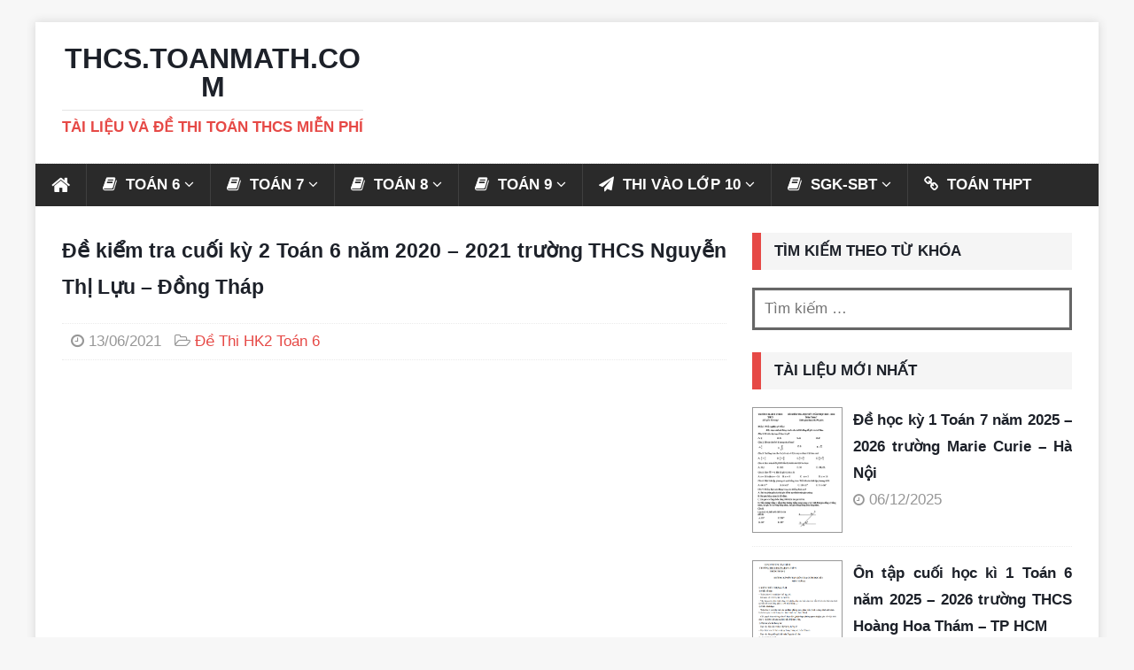

--- FILE ---
content_type: text/html; charset=utf-8
request_url: https://www.google.com/recaptcha/api2/aframe
body_size: 266
content:
<!DOCTYPE HTML><html><head><meta http-equiv="content-type" content="text/html; charset=UTF-8"></head><body><script nonce="NpexiK4Lwnr8_InyRamdgQ">/** Anti-fraud and anti-abuse applications only. See google.com/recaptcha */ try{var clients={'sodar':'https://pagead2.googlesyndication.com/pagead/sodar?'};window.addEventListener("message",function(a){try{if(a.source===window.parent){var b=JSON.parse(a.data);var c=clients[b['id']];if(c){var d=document.createElement('img');d.src=c+b['params']+'&rc='+(localStorage.getItem("rc::a")?sessionStorage.getItem("rc::b"):"");window.document.body.appendChild(d);sessionStorage.setItem("rc::e",parseInt(sessionStorage.getItem("rc::e")||0)+1);localStorage.setItem("rc::h",'1764991204535');}}}catch(b){}});window.parent.postMessage("_grecaptcha_ready", "*");}catch(b){}</script></body></html>

--- FILE ---
content_type: text/css
request_url: https://thcs.toanmath.com/wp-content/themes/mh-magazine/style.css?ver=6.9
body_size: 12695
content:
html,body,div,span,applet,object,iframe,h1,h2,h3,h4,h5,h6,p,blockquote,pre,a,abbr,acronym,address,big,cite,code,del,dfn,em,img,ins,kbd,q,s,samp,small,strike,strong,sub,sup,tt,var,b,u,i,center,dl,dt,dd,ol,ul,li,fieldset,form,label,legend,table,caption,tbody,tfoot,thead,tr,th,td,article,aside,canvas,details,embed,figure,figcaption,footer,header,hgroup,menu,nav,output,ruby,section,summary,time,mark,audio,video{margin:0;padding:0;border:0;font-size:100%;font:inherit;vertical-align:baseline}
article,aside,details,figcaption,figure,footer,header,hgroup,menu,nav,section{display:block}
ol,ul{list-style:none}
blockquote,q{quotes:none}
blockquote:before,blockquote:after,q:before,q:after{content:'';content:none}
table{border-collapse:collapse;border-spacing:0}
html{font-size:100%;-ms-text-size-adjust:none;-webkit-text-size-adjust:none}
body{font-family:Arial,'Open Sans',Helvetica,sans-serif;font-size:17px;line-height:1.8;background:#f7f7f7;word-wrap:break-word}
.mh-container,.mh-container-inner{width:100%;max-width:1200px;margin:0 auto;position:relative}
.mh-container-outer{margin:25px auto;-webkit-box-shadow:0 0 10px rgba(50,50,50,0.17);-moz-box-shadow:0 0 10px rgba(50,50,50,0.17);box-shadow:0 0 10px rgba(50,50,50,0.17)}
.mh-wide-layout .mh-container-outer{margin:0 auto;box-shadow:none}
.mh-wrapper{padding:30px;background:#fff}
.mh-content{width:65.83%;overflow:hidden}
.mh-sidebar{width:31.66%;float:left}
.mh-two-sb .mh-container{max-width:1431px}
.mh-two-sb .mh-main{float:left;width:74.584%;max-width:1030px}
.mh-two-sb .mh-sidebar-2{float:right;width:23.606%;margin-left:1.81%}
.mh-two-sb .mh-footer-area{margin-left:1.81%}
.mh-two-sb .mh-footer-4-cols{width:23.6425%}
.mh-two-sb .mh-footer-3-cols{width:32.1266%}
.mh-two-sb .mh-footer-2-cols{width:49.095%}
.mh-disable-sb .mh-content{width:100%}
.mh-disable-sb .mh-home-content{width:65.83%;overflow:hidden}
.mh-margin-left{margin-left:2.5%}
.mh-margin-right{margin-right:2.5%}
.mh-right-sb #main-content{float:left;margin-right:2.5%}
.mh-left-sb #main-content{float:right;margin-left:2.5%}
.mh-home-area-3,.mh-home-area-4{width:48.24%}
.mh-home-area-4{margin-left:3.52%}
.page-template-template-homepage .mh-wrapper{padding-bottom:0}
.mh-navigation li,.mh-social-icons li a,.mh-social-icons li:hover .fa-mh-social:before,.flex-direction-nav a,.tagcloud a,.entry-tags li,.mh-share-button,#infinite-handle span,.mh-posts-stacked-overlay{-webkit-transition:.25s ease-out;-moz-transition:.25s ease-out;transition:.25s ease-out}
.mh-row [class*='mh-col-']:first-child{margin:0}
[class*='mh-col-']{float:left;overflow:hidden}
.mh-col-1-1{width:100%;padding:15px 0;border-bottom:1px dotted #ebebeb}
.mh-col-1-2{width:48.75%}
.mh-col-1-3{width:31.66%}
.mh-col-2-3{width:65.83%}
.mh-col-1-4{width:23.12%}
.mh-col-3-4{width:74.37%}
.mh-col-1-5{width:18%}
.mh-col-1-6{width:14.58%}
.mh-col-1-7{width:12.14%}
.mh-col-1-8{width:10.31%}
.clear{clear:both}
.clearfix{display:block}
.clearfix:after{content:".";display:block;clear:both;visibility:hidden;line-height:0;height:0;margin:0;padding:0}
h1{font-size:32px;font-size:2rem}
h2{font-size:24px;font-size:1.5rem}
h3{font-size:20px;font-size:1.25rem}
h4{font-size:18px;font-size:1.125rem}
h5{font-size:16px;font-size:1rem}
h6{font-size:14px;font-size:.875rem}
h1,h2,h3,h4,h5,h6{font-family:Arial,'Open Sans',Helvetica,sans-serif;color:#1d2129;line-height:1.3;font-weight:700}
b,strong{font-weight:700}
i,em{font-style:italic}
small{font-size:6px;font-size:.375rem}
big{font-size:20px;font-size:1.25rem}
pre,code{font-family:"Consolas",Courier New,Courier,monospace;margin-bottom:20px;margin-bottom:1.25rem}
pre{padding:20px;border:1px solid #ebebeb;white-space:pre-wrap;white-space:-o-pre-wrap;white-space:-moz-pre-wrap;white-space:-webkit-pre-wrap}
kbd{padding:0 6px;padding:0 .375rem;background:#f5f5f5;border:1px solid #aaa;border-radius:.1875em;-moz-border-radius:.1875em;-moz-box-shadow:0 .0625em 0 rgba(0,0,0,0.2),0 0 0 .125em #fff inset;-webkit-border-radius:.1875em;-webkit-box-shadow:0 .0625em 0 rgba(0,0,0,0.2),0 0 0 .125em #fff inset;box-shadow:0 .0625em 0 rgba(0,0,0,0.2),0 0 0 .125em #fff inset;text-shadow:0 .0625em 0 #fff}
blockquote{display:block;font-size:15px;font-size:.9375rem;line-height:1.6;font-style:italic;color:#666;padding:5px 0 5px 15px;border-left:5px solid #e64946}
sup{vertical-align:super;font-size:10px;font-size:.625rem}
sub{vertical-align:sub;font-size:10px;font-size:.625rem}
abbr,acronym{border-bottom:1px dashed;cursor:help}
cite{color:#9a9b97}
q{font-style:italic}
address{font-family:"Courier new";line-height:1.6;margin-bottom:20px;margin-bottom:1.25rem}
a{color:#1d2129;text-decoration:none}
a:hover{color:#e64946}
.screen-reader-text{position:absolute;top:-9999rem;left:-9999rem}
.mh-social-icons ul{list-style-type:none;text-align:center}
.mh-social-icons ul li{display:inline-block}
.mh-social-icons li a .fa-mh-social:before{content:'\f09e'}
.mh-social-icons li a[href*="deviantart.com"] .fa-mh-social:before{content:'\f1bd'}
.mh-social-icons li a[href*="behance.net"] .fa-mh-social:before{content:'\f1b4'}
.mh-social-icons li a[href*="dribbble.com"] .fa-mh-social:before{content:'\f17d'}
.mh-social-icons li a[href*="facebook.com"] .fa-mh-social:before{content:'\f09a'}
.mh-social-icons li a[href*="flickr.com"] .fa-mh-social:before{content:'\f16e'}
.mh-social-icons li a[href*="plus.google.com"] .fa-mh-social:before{content:'\f0d5'}
.mh-social-icons li a[href*="instagram.com"] .fa-mh-social:before{content:'\f16d'}
.mh-social-icons li a[href*="linkedin.com"] .fa-mh-social:before{content:'\f0e1'}
.mh-social-icons li a[href*="mailto"] .fa-mh-social:before{content:'\f0e0'}
.mh-social-icons li a[href*="pinterest.com"] .fa-mh-social:before{content:'\f0d2'}
.mh-social-icons li a[href*="reddit.com"] .fa-mh-social:before{content:'\f1a1'}
.mh-social-icons li a[href*="soundcloud.com"] .fa-mh-social:before{content:'\f1be'}
.mh-social-icons li a[href*="spotify.com"] .fa-mh-social:before{content:'\f1bc'}
.mh-social-icons li a[href*="steamcommunity.com"] .fa-mh-social:before{content:'\f1b6'}
.mh-social-icons li a[href*="tumblr.com"] .fa-mh-social:before{content:'\f173'}
.mh-social-icons li a[href*="twitch.tv"] .fa-mh-social:before{content:'\f1e8'}
.mh-social-icons li a[href*="twitter.com"] .fa-mh-social:before{content:'\f099'}
.mh-social-icons li a[href*="vk.com"] .fa-mh-social:before{content:'\f189'}
.mh-social-icons li a[href*="vimeo.com"] .fa-mh-social:before{content:'\f194'}
.mh-social-icons li a[href*="xing.com"] .fa-mh-social:before{content:'\f168'}
.mh-social-icons li a[href*="youtube.com"] .fa-mh-social:before{content:'\f167'}
.entry-content ul{list-style:square}
.entry-content ol{list-style:decimal}
.entry-content ul,.entry-content ol{margin:0 0 20px 40px}
.entry-content ul ul,.entry-content ol ol{margin:0 0 0 40px}
.entry-content li{margin-bottom:5px}
dl{margin:0 0 10px 20px}
dt,dd{display:list-item}
dt{list-style-type:square;font-weight:700}
dd{list-style-type:circle;margin-left:20px}
select{max-width:100%}
.mh-preheader,.mh-wide-layout .mh-subheader{background:#e64946}
.mh-subheader{background:#f5f5f5}
.mh-header-bar-content{overflow:visible}
.mh-header-bar-top-right,.mh-header-bar-bottom-right{float:right}
.mh-header{background:#fff}
.mh-site-logo{padding:5px 20px;overflow:hidden}
.mh-header-text{margin:5px 0;text-transform:uppercase}
.mh-header-title{font-size:32px;line-height:1}
.mh-header-tagline{display:inline-block;font-size:17px;line-height:1;color:#e64946;padding-top:10px;margin-top:10px;border-top:1px solid #e5e5e5}
.mh-header-transparent .mh-container-outer{box-shadow:none}
.mh-header-transparent .mh-header{background:none}
.mh-header-transparent.mh-boxed-layout .mh-site-logo{padding:20px 0}
.mh-header-search{float:right;padding:3px 0}
.mh-header-search .search-form{float:right;margin-right:25px}
.mh-header-search .search-form .search-field{min-width:200px;height:29px;line-height:29px;padding:0 10px}
.mh-header-search .search-form .search-field:hover{min-width:250px}
.mh-header-search-top .search-form{margin-right:20px}
.mh-header-search-top .search-form .search-field,.mh-wide-layout .mh-header-search .search-field{border-color:#fff}
.mh-header-date{font-size:11px;line-height:35px;padding:0 20px;text-transform:uppercase}
.mh-header-date-top,.mh-wide-layout .mh-header-date-bottom{color:#fff}
.mh-header-date-bottom{color:#1d2129}
.mh-header-bar-top-right .mh-header-date-top,.mh-header-bar-bottom-right .mh-header-date-bottom{text-align:right}
.mh-ticker-top{font-size:11px;height:35px}
.mh-ticker-title-top{padding:0 10px 0 20px}
#mh-ticker-loop-top{height:35px;overflow:hidden}
.mh-ticker-item-top a,.mh-ticker-item-top a:hover{display:block;color:#fff}
.mh-ticker-bottom{font-size:12px;height:35px}
.mh-ticker-title-bottom{padding:0 20px}
#mh-ticker-loop-bottom{height:35px;overflow:hidden}
.mh-ticker-item-bottom{padding:0 20px}
.mh-ticker-item-bottom a,.mh-ticker-item-bottom a:hover{display:block;color:#2a2a2a}
.mh-ticker-title{float:left;font-weight:700;color:#fff;line-height:35px;background:#e64946;text-align:center;text-transform:uppercase}
.mh-ticker-title .fa{margin-left:10px}
.mh-ticker-item{line-height:34px}
.mh-ticker-item-date,.mh-ticker-item-cat .fa{margin-right:5px}
.mh-ticker-item-cat{margin-left:5px;text-transform:uppercase}
.mh-wide-layout .mh-ticker-item{padding:0 20px 0 0}
.mh-wide-layout .mh-ticker-item a{color:#fff}
.mh-navigation{text-transform:uppercase}
.mh-navigation li{float:left;position:relative;font-size:15px}
.mh-navigation li:hover{background:#2a2a2a}
.mh-navigation li a{display:block;color:#fff}
.mh-navigation ul li:hover > ul{display:block;background:#2a2a2a;z-index:9999}
.mh-navigation ul ul{display:none;position:absolute}
.mh-navigation ul ul li{width:100%;min-width:16.2em}
.mh-navigation ul ul ul{left:100%;top:0}
.mh-navigation .menu-item-has-children > a:after{font-family:'FontAwesome';font-weight:400;line-height:1;content:'\f107';margin-left:5px}
.mh-navigation .sub-menu .menu-item-has-children > a:after{content:'\f105';margin-left:10px}
.mh-navigation img{vertical-align:inherit}
.mh-header-nav-top li:hover a{color:#fff}
.mh-header-nav-bottom li a{color:#1d2129}
.mh-header-nav-bottom li:hover a,.mh-wide-layout .mh-header-nav-bottom li a,.mh-wide-layout .mh-header-nav-bottom li:hover a{color:#fff}
.mh-header-nav{overflow:visible}
.mh-header-nav li a{line-height:35px;padding:0 20px}
.mh-header-nav ul ul li{width:160px}
.mh-main-nav-wrap{background:#2a2a2a}
.mh-main-nav li{font-size:17px;font-weight:700}
.mh-main-nav li:hover{background:#e64946}
.mh-main-nav li:hover > a{color:#fff}
.mh-main-nav li a{padding:9px 18px;border-left:1px solid rgba(255,255,255,0.1)}
.mh-main-nav li:first-child a,.mh-main-nav .sub-menu li a{border:none}
.mh-extra-nav-wrap{background:#fff}
.mh-extra-nav-bg{background:#ddd;background:rgba(42,42,42,0.2)}
.mh-extra-nav li:hover a{color:#fff}
.mh-extra-nav li a{color:#2a2a2a;letter-spacing:.2px;padding:10px 20px}
.mh-footer-nav{background:#e64946}
.mh-footer-nav li a{line-height:1;padding:10px 20px}
.mh-footer-nav ul{float:right}
.mh-social-nav-top .fa-mh-social,.mh-social-nav-top li:hover .fa-mh-social{color:#fff}
.mh-social-nav-bottom .fa-mh-social{color:#1d2129}
.mh-social-nav-bottom li:hover .fa-mh-social,.mh-wide-layout .mh-social-nav-bottom .fa-mh-social{color:#fff}
.mh-social-nav{float:right}
.mh-social-nav ul{text-align:right}
.mh-social-nav li a{display:block;min-width:35px;font-size:16px;line-height:35px;text-align:center}
.mh-social-nav li a:hover{background:#2a2a2a}
.slicknav_btn,.slicknav_nav .slicknav_item{cursor:pointer}
.slicknav_btn{position:relative;display:block;vertical-align:middle;float:right;padding:.438em .625em;line-height:1.125em;margin:5px 5px 6px;text-decoration:none;text-shadow:0 1px 1px rgba(255,255,255,0.75);-webkit-border-radius:4px;-moz-border-radius:4px;border-radius:4px;background-color:#222}
.slicknav_btn .slicknav_icon-bar + .slicknav_icon-bar{margin-top:.188em}
.slicknav_menu{*zoom:1;font-size:17px;background:#4c4c4c;padding:5px}
.slicknav_menu,.slicknav_menu *{box-sizing:border-box}
.slicknav_menu .slicknav_menutxt{display:block;line-height:1.188em;float:left;color:#fff;font-weight:700;text-shadow:0 1px 3px #1d2129}
.slicknav_menu .slicknav_icon{float:left;width:1.125em;height:.875em;margin:.188em 0 0 .438em}
.slicknav_menu .slicknav_icon:before{position:absolute;display:block;width:1.125em;height:.875em;content:"";background:0 0}
.slicknav_menu .slicknav_no-text{margin:0}
.slicknav_menu .slicknav_icon-bar{display:block;width:1.125em;height:.125em;background-color:#fff;-webkit-border-radius:1px;-moz-border-radius:1px;border-radius:1px;-webkit-box-shadow:0 1px 0 rgba(0,0,0,0.25);-moz-box-shadow:0 1px 0 rgba(0,0,0,0.25);box-shadow:0 1px 0 rgba(0,0,0,0.25)}
.slicknav_menu:before,.slicknav_menu:after{content:" ";display:table}
.slicknav_menu:after{clear:both}
.slicknav_nav{clear:both;color:#fff;margin:0;padding:0;font-size:.875em;list-style:none;overflow:hidden}
.slicknav_nav ul{list-style:none;overflow:hidden;padding:0;margin:0 0 0 20px}
.slicknav_nav li,.slicknav_nav ul{display:block}
.slicknav_nav a{display:block;padding:5px 10px;margin:2px 5px;text-decoration:none;color:#fff}
.slicknav_nav a:hover{-webkit-border-radius:6px;-moz-border-radius:6px;border-radius:6px;background:#ccc;color:#222}
.slicknav_nav .slicknav_arrow{font-size:1em;margin:0 0 0 .4em}
.slicknav_nav .slicknav_item a{display:inline;padding:0;margin:0}
.slicknav_nav .slicknav_row{display:block;padding:5px 10px;margin:2px 5px}
.slicknav_nav .slicknav_row:hover{-webkit-border-radius:6px;-moz-border-radius:6px;border-radius:6px;background:#ccc;color:#fff}
.slicknav_nav .slicknav_txtnode{margin-left:15px}
.slicknav_nav .slicknav_parent-link a{display:inline;padding:0;margin:0}
.slicknav_brand{float:left;color:#fff;font-size:18px;line-height:30px;padding:7px 12px;height:44px}
.slicknav_btn{background:#e64946}
.slicknav_menu{padding:0;border-bottom:1px solid #2a2a2a;background:#e64946;display:none}
.slicknav_menu .slicknav_menutxt{text-shadow:none;margin-right:5px}
.slicknav_menu .slicknav_icon-bar{box-shadow:none;-moz-box-shadow:none;-webkit-box-shadow:none}
.slicknav_nav{font-size:17px;font-weight:600;margin-bottom:20px}
.slicknav_nav ul{padding:15px 0 0;margin:0;border-top:1px solid #2a2a2a}
.slicknav_nav ul ul{border:0;padding:0 0 0 15px}
.slicknav_nav .slicknav_item:hover,.slicknav_nav a:hover{color:#fff;background:#e64946}
.mh-main-nav-wrap .slicknav_menu .slicknav_icon-bar{background:#fff}
.mh-main-nav-wrap .slicknav_nav a,.mh-main-nav-wrap .slicknav_menu a:hover{color:#fff}
.mh-main-nav-wrap .slicknav_btn,.mh-main-nav-wrap .slicknav_menu,.mh-main-nav-wrap .slicknav_nav .slicknav_item:hover,.mh-main-nav-wrap .slicknav_nav a:hover{background:transparent}
.mh-main-nav-wrap .slicknav_nav ul{border-top:1px solid #e64946}
.mh-main-nav-wrap .slicknav_nav ul ul{border:none}
.mh-breadcrumb{padding:5px 10px;border-top:1px dotted #ebebeb;border-bottom:1px dotted #ebebeb}
.mh-breadcrumb,.mh-breadcrumb a{font-size:13px;font-size:.8125rem;color:#979797;margin-bottom:20px;margin-bottom:1.25rem}
.mh-breadcrumb a{font-weight:700;text-transform:uppercase}
.mh-breadcrumb a:hover{color:#e64946}
.mh-breadcrumb-delimiter{margin:0 15px}
@font-face{font-family:'flexslider-icon';src:url(fonts/flexslider-icon.eot);src:url(fonts/flexslider-icon.eot?#iefix) format("embedded-opentype"),url(fonts/flexslider-icon.woff) format("woff"),url(fonts/flexslider-icon.ttf) format("truetype"),url(fonts/flexslider-icon.svg#flexslider-icon) format("svg");font-weight:400;font-style:normal}
.flex-container a:hover,.flex-slider a:hover,.flex-container a:focus,.flex-slider a:focus{outline:none}
.slides,.slides > li,.flex-control-nav,.flex-direction-nav{margin:0;padding:0;list-style:none}
.flex-pauseplay span{text-transform:capitalize}
.flexslider{margin:0;padding:0}
.flexslider .slides > li{display:none;-webkit-backface-visibility:hidden}
.flexslider .slides img{width:100%;display:block}
.flexslider .slides:after{content:"\0020";display:block;clear:both;visibility:hidden;line-height:0;height:0}
html[xmlns] .flexslider .slides{display:block}
* html .flexslider .slides{height:1%}
.no-js .flexslider .slides > li:first-child{display:block}
.flexslider{position:relative;zoom:1}
.flex-viewport{max-height:2000px;-webkit-transition:all 1s ease;-moz-transition:all 1s ease;-o-transition:all 1s ease;transition:all 1s ease}
.loading .flex-viewport{max-height:300px}
.flexslider .slides{zoom:1}
.flexslider .slides img{height:auto}
.flex-direction-nav{*height:0}
.flex-direction-nav a{text-decoration:none;display:block;width:30px;height:30px;margin:-12px 0 0;position:absolute;top:50%;z-index:10;overflow:hidden;opacity:0;cursor:pointer;color:rgba(0,0,0,0.8);text-shadow:1px 1px 0 rgba(255,255,255,0.3);-webkit-transition:all .3s ease;-moz-transition:all .3s ease;transition:all .3s ease}
.flex-direction-nav .flex-prev{left:-50px}
.flex-direction-nav .flex-next{right:-50px;text-align:right}
.flexslider:hover .flex-prev{opacity:.7;left:10px}
.flexslider:hover .flex-next{opacity:.7;right:10px}
.flexslider:hover .flex-next:hover,.flexslider:hover .flex-prev:hover{opacity:1}
.flex-direction-nav .flex-disabled{opacity:0!important;filter:alpha(opacity=0);cursor:default}
.flex-direction-nav a:before{font-family:"flexslider-icon";font-size:30px;line-height:1;display:inline-block;content:'\f001'}
.flex-direction-nav a.flex-next:before{content:'\f002'}
.flex-pauseplay a{display:block;width:20px;height:20px;position:absolute;bottom:5px;left:10px;opacity:.8;z-index:10;overflow:hidden;cursor:pointer;color:#1d2129}
.flex-pauseplay a:before{font-family:"flexslider-icon";font-size:20px;display:inline-block;content:'\f004'}
.flex-pauseplay a:hover{opacity:1}
.flex-pauseplay a.flex-play:before{content:'\f003'}
.flex-control-nav{position:absolute;width:100%;bottom:6px;text-align:center;z-index:999}
.flex-control-nav li{margin:0 6px;display:inline-block;zoom:1;*display:inline}
.flex-control-paging li a{width:11px;height:11px;display:block;background:#666;background:rgba(0,0,0,0.5);cursor:pointer;text-indent:-9999px;-webkit-border-radius:20px;-moz-border-radius:20px;-o-border-radius:20px;border-radius:20px;-webkit-box-shadow:inset 0 0 3px rgba(0,0,0,0.3);-moz-box-shadow:inset 0 0 3px rgba(0,0,0,0.3);-o-box-shadow:inset 0 0 3px rgba(0,0,0,0.3);box-shadow:inset 0 0 3px rgba(0,0,0,0.3)}
.flex-control-paging li a:hover{background:#333;background:rgba(0,0,0,0.7)}
.flex-control-paging li a.flex-active{background:#1d2129;background:rgba(0,0,0,0.9);cursor:default}
.flex-control-thumbs{margin:5px 0 0;position:static;overflow:hidden}
.flex-control-thumbs li{width:25%;float:left;margin:0}
.flex-control-thumbs img{width:100%;height:auto;display:block;opacity:.7;cursor:pointer;-webkit-transition:all 1s ease;-moz-transition:all 1s ease;-ms-transition:all 1s ease;-o-transition:all 1s ease;transition:all 1s ease}
.flex-control-thumbs img:hover{opacity:1}
.flex-control-thumbs .flex-active{opacity:1;cursor:default}
.entry-header,.page-header{margin-bottom:20px;margin-bottom:1.25rem}
.entry-header .entry-title{padding-bottom:10px;padding-bottom:.625rem;font-size:23px;text-align:justify;line-height:1.8}
.page-title{font-size:23px;line-height:1.8;text-align:justify}
.mh-subheading-top{border-bottom:3px solid #2a2a2a}
.mh-subheading{display:inline-block;font-size:13px;font-size:.8125rem;color:#fff;padding:5px 10px;margin-bottom:10px;margin-bottom:.625rem;background:#e64946;text-transform:uppercase}
.entry-thumbnail{max-width:1030px;margin-bottom:20px;margin-bottom:1.25rem}
.entry-thumbnail img{width:100%}
.entry-content h1,.entry-content h2,.entry-content h3,.entry-content h4,.entry-content h5,.entry-content h6,.entry-content p,.entry-content blockquote,.entry-content table,.entry-content .flex-vid,.entry-content .mh-row,.entry-content .mh-video-container{margin-bottom:20px;margin-bottom:1.25rem}
.entry-content blockquote p:last-child{margin:0}
.entry-content a{font-weight:600;color:#e64946}
.entry-content a:hover{color:#e64946;text-decoration:underline}
.entry-tags{font-size:17px;color:#fff;line-height:1;margin:10px 0}
.entry-tags li{float:left;font-weight:700;margin:0 6px 6px 0;margin:0 .375rem .375rem 0;background:#2a2a2a;text-transform:uppercase}
.entry-tags li:hover{background:#e64946}
.entry-tags a,.entry-tags a:hover{display:block;color:#fff;padding:5px 12px;line-height:1.6;text-align:justify}
.entry-tags .fa{float:left;padding:10px;margin-right:6px;margin-bottom:5px;background:#e64946}
.sticky{}
.mh-meta{font-size:15px;font-size:.9375rem}
.mh-meta,.mh-meta a{color:#979797}
.mh-meta a:hover{color:#e64946}
.mh-footer .mh-meta,.mh-footer .mh-meta a,.mh-footer .mh-meta a:hover{color:#fff}
.mh-meta span{margin-right:10px}
.mh-meta .fa{margin-right:5px}
.entry-header .entry-meta{margin-top:10px;margin-top:.625rem;padding:5px 10px;border-top:1px dotted #ebebeb;border-bottom:1px dotted #ebebeb}
.mh-author-box{line-height:1.6;padding:15px 0;margin-bottom:15px;border-top:1px solid #ebebeb;border-bottom:1px solid #ebebeb}
.mh-author-box-avatar{float:left;padding:3px;margin-right:25px;border:1px solid #ebebeb;width:50px}
.mh-author-box-header{margin-bottom:10px}
.mh-author-box-name{font-size:16px;font-size:1rem;font-weight:700}
.mh-author-box-postcount:before{font-family:'FontAwesome';content:'\f105';padding:0 5px}
.mh-author-box-contact{overflow:hidden}
.mh-author-box-contact a{display:inline-block;font-size:18px;line-height:1;margin-top:15px;padding-left:15px;opacity:.7}
.mh-author-box-contact a:first-child{padding-left:0}
.mh-author-box-contact a:hover{opacity:1}
.author .mh-author-box{margin-top:25px}
.mh-related-content{margin-bottom:25px}
.mh-related-content .mh-posts-grid-title{font-size:17px;text-align:justify;line-height:1.8}
.mh-related-content .mh-posts-grid-caption,.mh-related-content .mh-posts-grid-excerpt{display:none}
.mh-sitemap .page-title{margin-bottom:20px;margin-bottom:1.25rem}
.mh-sitemap-list{margin-bottom:20px;margin-bottom:1.25rem;margin-left:0;list-style:none}
.mh-sitemap-list > li{border-bottom:1px dotted #ebebeb}
.mh-sitemap-list li a:first-child{display:inline-block;padding:5px 0}
.mh-sitemap-list li:first-child a{padding-top:0}
.mh-sitemap-list .children li{border-top:1px dotted #ebebeb}
.mh-sitemap-list .children li a{padding:5px 0}
.mh-sitemap-list .children li a:first-child{padding-top:5px}
.mh-loop-description{padding:20px 0;margin-top:20px;border-top:1px solid #ebebeb;border-bottom:1px solid #ebebeb}
.mh-loop-description p:last-child{margin:0}
.mh-loop .mh-posts-grid .mh-col-1-2{width:48.5%;margin-left:3%;border-bottom:1px dotted #ebebeb;padding:15px 0}
.mh-loop .mh-posts-grid .mh-col-1-2:first-child{margin:0}
.mh-loop-grid{margin-top:20px}
.mh-loop-ad{padding-bottom:20px;margin-top:20px;border-bottom:1px dotted #ebebeb}
.mh-loop-pagination{margin-top:20px}
.mh-loop-hide-caption .mh-loop .mh-image-caption{display:none}
.mh-thumb-icon{display:block;position:relative;width:100%;height:100%}
.format-image .mh-thumb-icon:after,.format-gallery .mh-thumb-icon:after,.format-video .mh-thumb-icon:after,.format-audio .mh-thumb-icon:after{position:absolute;right:5%;bottom:5%;font-family:"FontAwesome";font-size:15px;line-height:1;color:#fff;padding:10px;border:1px solid #fff;border-radius:100%;z-index:999;background:rgba(0,0,0,0.4)}
.format-image .mh-thumb-icon-small:after,.format-gallery .mh-thumb-icon-small:after,.format-video .mh-thumb-icon-small:after,.format-audio .mh-thumb-icon-small:after{font-size:10px;padding:5px}
.format-image .mh-thumb-icon:after{content:'\f030'}
.format-gallery .mh-thumb-icon:after{content:'\f03e'}
.format-video .mh-thumb-icon:after{content:'\f04b';padding:10px 12px}
.format-audio .mh-thumb-icon:after{content:'\f028';padding:10px 11px}
.format-video .mh-thumb-icon-small:after,.format-audio .mh-thumb-icon-small:after{padding:5px 6px}
.post .pagination{padding-bottom:20px;padding-bottom:1.25rem}
.page-numbers{display:inline-block;font-weight:700;color:#1d2129;padding:10px 15px;background:#f5f5f5}
.page-numbers:hover,.mh-loop-pagination .current,.mh-comments-pagination .current,a:hover .pagelink{color:#fff;background:#e64946}
.page-numbers a{display:block}
.pagelink{display:inline-block;font-weight:700;color:#fff;padding:10px 15px;background:#e64946}
a .pagelink{color:#1d2129;background:#f5f5f5}
.mh-post-nav{padding-bottom:25px;margin-bottom:25px;border-bottom:1px solid #ebebeb}
.mh-post-nav span{display:block;font-weight:700;line-height:1;margin-bottom:5px;text-transform:uppercase;overflow:hidden}
.mh-post-nav p{font-size:13px;font-size:.8125rem;overflow:hidden}
.mh-post-nav-next{float:right;text-align:right}
.mh-post-nav-prev img{float:left;margin-right:15px}
.mh-post-nav-next img{float:right;margin-left:15px}
.mh-post-nav-prev span:before,.mh-post-nav-next span:after{font-family:'FontAwesome';font-weight:400}
.mh-post-nav-prev span:before{content:'\f100';margin-right:5px}
.mh-post-nav-next span:after{content:'\f101';margin-left:5px}
.mh-footer{font-size:13px;font-size:.8125rem;color:#fff;padding:0 25px;background:#2a2a2a}
.mh-footer a,.mh-footer a:hover{color:#f7f7f7}
.mh-copyright-wrap{padding:10px 25px;border-top:2px solid rgba(255,255,255,0.3);background:#2a2a2a}
.mh-copyright{font-size:15px;color:#999}
.mh-copyright a,.mh-copyright a:hover{color:#fff}
img{max-width:100%;width:auto\9;height:auto;vertical-align:bottom}
iframe,embed,object,video{max-width:100%}
.entry-content .alignnone{display:block;margin:20px 0;margin:1.25rem 0}
.entry-content .aligncenter{display:block;margin:20px auto;margin:1.25rem auto}
.entry-content .alignleft{display:inline;float:left;margin:5px 20px 20px 0;margin:.3125rem 1.25rem 1.25rem 0}
.entry-content .alignright{display:inline;float:right;margin:5px 0 20px 20px;margin:.3125rem 0 1.25rem 1.25rem}
.wp-caption{max-width:100%}
.wp-caption-text{display:block;font-size:12px;font-size:.75rem;font-weight:700;line-height:1.4;color:#1d2129;margin-top:5px}
.mh-footer .wp-caption-text{color:#fff}
.alignnone .wp-caption-text,.aligncenter .wp-caption-text,.alignleft .wp-caption-text,.alignright .wp-caption-text{margin-bottom:0}
.gallery{margin-bottom:20px}
.gallery:after{content:".";display:block;clear:both;visibility:hidden;line-height:0;height:0;margin:0;padding:0}
.gallery-item{float:left;margin:0 4px 4px 0;overflow:hidden;position:relative}
.gallery-columns-1 .gallery-item{max-width:100%}
.gallery-columns-2 .gallery-item{max-width:48%;max-width:-webkit-calc(50% - 4px);max-width:calc(50% - 4px)}
.gallery-columns-3 .gallery-item{max-width:32%;max-width:-webkit-calc(33.3% - 4px);max-width:calc(33.3% - 4px)}
.gallery-columns-4 .gallery-item{max-width:23%;max-width:-webkit-calc(25% - 4px);max-width:calc(25% - 4px)}
.gallery-columns-5 .gallery-item{max-width:19%;max-width:-webkit-calc(20% - 4px);max-width:calc(20% - 4px)}
.gallery-columns-6 .gallery-item{max-width:15%;max-width:-webkit-calc(16.7% - 4px);max-width:calc(16.7% - 4px)}
.gallery-columns-7 .gallery-item{max-width:13%;max-width:-webkit-calc(14.28% - 4px);max-width:calc(14.28% - 4px)}
.gallery-columns-8 .gallery-item{max-width:11%;max-width:-webkit-calc(12.5% - 4px);max-width:calc(12.5% - 4px)}
.gallery-columns-9 .gallery-item{max-width:9%;max-width:-webkit-calc(11.1% - 4px);max-width:calc(11.1% - 4px)}
.gallery-columns-1 .gallery-item:nth-of-type(1n),.gallery-columns-2 .gallery-item:nth-of-type(2n),.gallery-columns-3 .gallery-item:nth-of-type(3n),.gallery-columns-4 .gallery-item:nth-of-type(4n),.gallery-columns-5 .gallery-item:nth-of-type(5n),.gallery-columns-6 .gallery-item:nth-of-type(6n),.gallery-columns-7 .gallery-item:nth-of-type(7n),.gallery-columns-8 .gallery-item:nth-of-type(8n),.gallery-columns-9 .gallery-item:nth-of-type(9n){margin-right:0}
.gallery-columns-1.gallery-size-medium figure.gallery-item:nth-of-type(1n+1),.gallery-columns-1.gallery-size-thumbnail figure.gallery-item:nth-of-type(1n+1),.gallery-columns-2.gallery-size-thumbnail figure.gallery-item:nth-of-type(2n+1),.gallery-columns-3.gallery-size-thumbnail figure.gallery-item:nth-of-type(3n+1){clear:left}
.gallery-caption{background-color:rgba(0,0,0,0.7);-webkit-box-sizing:border-box;-moz-box-sizing:border-box;box-sizing:border-box;color:#fff;font-size:12px;line-height:1.6;margin:0;max-height:50%;opacity:0;padding:6px 8px;position:absolute;bottom:0;left:0;text-align:left;width:100%}
.gallery-caption:before{content:"";height:100%;min-height:49px;position:absolute;top:0;left:0;width:100%}
.gallery-item:hover .gallery-caption{opacity:1}
.gallery-columns-7 .gallery-caption,.gallery-columns-8 .gallery-caption,.gallery-columns-9 .gallery-caption{display:none}
table{width:100%;border-left:1px solid #ebebeb;border-top:1px solid #ebebeb}
td,th{padding:5px 10px;border-right:1px solid #ebebeb;border-bottom:1px solid #ebebeb}
th{font-weight:600}
.mh-footer-widget table,.mh-footer-widget td,.mh-footer-widget th{border-color:rgba(255,255,255,0.3)}
.mh-comment-list{margin-bottom:25px;list-style:none}
.mh-comment-list .children{margin-left:25px;list-style:none}
.mh-comment-list .comment-body{margin-bottom:25px;border-bottom:1px solid #ebebeb}
.mh-comment-list .comment-meta{color:#2a2a2a;margin-bottom:20px}
.mh-comment-list .comment-meta a{font-weight:400;color:#2a2a2a}
.mh-comment-list .comment-meta a:hover{color:#e64946;text-decoration:none}
.mh-comment-list .avatar{float:left;width:50px;height:50px;padding:2px;margin:0 15px 0 0;border:1px solid #f5f5f5;vertical-align:middle}
.mh-comment-list .fn a{font-weight:700}
.mh-comment-list .comment-metadata{font-size:10px;font-size:.625rem;margin-top:5px;text-transform:uppercase}
.mh-comment-list .comment-metadata:after{content:".";display:block;clear:both;visibility:hidden;line-height:0;height:0;margin:0;padding:0}
.mh-comment-list .comment-reply-link{display:inline-block;font-size:13px;font-size:.8125rem;font-weight:700;color:#979797;line-height:1;text-transform:uppercase;margin-bottom:25px}
.mh-comment-list .comment-reply-link:hover{text-decoration:none}
.mh-comment-list .comment-reply-link:before{font-family:'FontAwesome';font-weight:400;color:#e64946;content:'\f112';margin-right:5px}
.mh-comment-list .comment-awaiting-moderation{color:#e64946;margin-top:20px}
.bypostauthor .fn:after{font-family:'FontAwesome';font-weight:400;color:#e64946;content:'\f006';margin-left:5px}
.mh-comments-pagination{margin-bottom:20px}
.mh-ping-list{margin-bottom:20px}
.mh-ping-list .mh-ping-item{padding:10px 0;border-bottom:1px solid #ebebeb}
.mh-ping-list .mh-ping-item:first-child{border-top:1px solid #ebebeb}
.mh-ping-list .mh-ping-item .fa{margin-right:15px}
.mh-ping-list .mh-ping-item a{color:#2a2a2a}
.mh-ping-list .mh-ping-item a:hover{color:#e64946;text-decoration:none}
#respond .comment-reply-title{font-size:24px;font-size:1.5rem;line-height:1;margin-bottom:20px;margin-bottom:1.25rem}
#respond .logged-in-as a{color:#2a2a2a}
#respond #cancel-comment-reply-link{font-size:12px;font-size:.75rem;color:#2a2a2a;margin-left:10px}
#respond #cancel-comment-reply-link:hover,#respond .logged-in-as a:hover{color:#e64946;text-decoration:none}
#respond #cancel-comment-reply-link:before{font-family:'FontAwesome';font-weight:400;color:#e64946;content:'\f05e';margin-right:5px}
#commentform p{margin-bottom:10px}
#commentform .form-submit{margin:25px 0}
.required{color:#e64946}
input{font-size:12px;padding:5px;border:1px solid rgba(0,0,0,0.1);vertical-align:middle;background:#f5f5f5;-webkit-transition:all .25s ease-in-out;-moz-transition:all .25s ease-in-out;transition:all .25s ease-in-out}
input[type=text],input[type=email],input[type=tel],input[type=url]{width:60%}
input[type=text]:hover,input[type=email]:hover,input[type=tel]:hover,input[type=url]:hover,textarea:hover{border:1px solid #e64946}
input[type=submit]{display:inline-block;min-width:150px;font-weight:700;color:#fff;padding:10px 15px;background:#e64946;cursor:pointer;text-transform:uppercase;-webkit-transition:all .1s linear;-moz-transition:all .1s linear;transition:all .1s linear;border:0;-webkit-appearance:none}
input[type=submit]:hover{background:#2a2a2a}
textarea{width:96%;line-height:1.6;padding:5px;border:1px solid rgba(0,0,0,0.1);background:#f5f5f5}
.wpcf7-form{font-size:14px;font-size:.875rem;margin-bottom:20px;margin-bottom:1.25rem}
.wpcf7-form p{margin-bottom:15px;margin-bottom:.9375rem}
.wpcf7-text{padding:8px}
.wpcf7-textarea{width:86%;padding:10px}
div.wpcf7-response-output{margin:20px 0 15px}
.search-form input{font-size:17px;line-height:1;color:#1d2129}
.search-form .search-submit{display:none}
.search-form .search-field{position:relative;padding:10px;margin:0;border:1px solid #ebebeb;background:#fff;cursor:pointer;-webkit-appearance:none;-webkit-border-radius:0;border-radius:0}
.search-form .search-field:active,.search-form .search-field:focus{cursor:text}
.mh-widget .search-form{display:block;margin:0 auto;padding:3px;background:#666}
.mh-widget .search-form .search-field{display:block;margin:0 auto;width:100%}
.mh-footer-widgets .search-form input{width:100%}
#signup-content{padding:25px;background:#fff}
#signup-content .mu_register{width:100%}
.mu_register .mu_alert{display:block;margin-bottom:25px}
.mu_register form{max-width:500px}
.mu_register input{box-sizing:border-box}
.mu_register .submit{margin-top:25px}
.lead-in{margin-top:25px}
.lead-in a{font-weight:700}
.mh-share-buttons{margin-bottom:25px;overflow:hidden}
.entry-content .mh-share-buttons a,.entry-content .mh-share-buttons a:hover{color:#fff}
.mh-share-buttons .fa{display:inline-block;font-size:20px}
.mh-share-button{float:left;width:20%;font-size:16px;padding:5px 0;text-align:center;text-transform:uppercase;opacity:.7;filter:alpha(opacity=70)}
.mh-share-button:hover{opacity:1;filter:alpha(opacity=100)}
.mh-facebook span{background:#3e64ad}
.mh-twitter span{background:#6aadd1}
.mh-pinterest span{background:#de010d}
.mh-googleplus span{background:#cd3627}
.mh-email span{background:#ccc}
.mh-back-to-top{display:none;position:fixed;right:25px;bottom:25px;padding:5px 8px 8px;color:#fff;background:#e64946;z-index:999}
.mh-back-to-top:hover{color:#fff}
.mh-back-to-top .fa{font-size:23px;margin-right:0}
.infinite-scroll .mh-loop-pagination{display:none}
.infinite-wrap{margin-top:20px}
#infinite-handle{margin-top:20px;text-align:center}
#infinite-handle span{display:inline-block;font-size:14px;font-size:.875rem;font-weight:700;color:#fff;padding:10px 15px;background:#e64946;text-transform:uppercase}
#infinite-handle span:hover{background:#2a2a2a}
.infinite-loader .spinner{margin:20px auto 0}
.mh-ad-label{font-size:10px;font-size:.625rem}
.mh-footer .mh-ad-label{color:#fff}
.mh-dropcap{float:left;position:relative;font-size:80px;font-size:5rem;font-weight:600;line-height:.8;color:#e64946;top:0;margin-right:6px;margin-right:.375rem;text-transform:uppercase}
.mh-highlight{padding:2px 5px;padding:.125rem .3125rem}
.mh-box{position:relative;overflow:hidden;padding:20px 20px 0;padding:1.25rem 1.25rem 0;margin-bottom:20px;margin-bottom:1.25rem;border:1px solid #ebebeb}
.mh-box ul,.mh-box ol{margin:0 0 20px 20px;margin:0 0 1.25rem 1.25rem}
.mh-box.normal{background:#f7f7f7}
.mh-box.alert{background:#ffe8e8}
.mh-box.success{background:#e5ffbc}
.mh-box.infobox{background:#feffcb}
.mh-box.event{background:#dfebff}
.mh-hide-box{position:absolute;top:0;right:8px;z-index:999;cursor:pointer;color:#ddd}
.no-js .mh-hide-box{display:none}
[id*='mh-testimonials-'] ul,[id*='mh-images-'] ul{list-style:none;margin:0}
.mh-testimonial,.mh-image{margin-bottom:20px;margin-bottom:1.25rem}
.mh-testimonial{position:relative;font-style:italic;background:#f9f9f9;padding:10px 10px 10px 60px;padding:.625rem .625rem .625rem 3.75rem;border:1px solid #ebebeb}
.mh-testimonial:before{position:absolute;top:0;left:10px;content:"\201C";font-family:Georgia,serif;font-size:100px;font-size:6.25rem;line-height:1;color:#999;font-style:normal}
.mh-testimonial-author{font-style:normal;color:#9a9b97}
.mh-flex-vid{position:relative;padding-bottom:55%;padding-top:8px;height:0;overflow:hidden}
.mh-flex-vid iframe{position:absolute;top:0;left:0;width:100%;height:100%}
.mh-widget,.mh-footer-widget{margin-bottom:25px;overflow:hidden}
.mh-widget-title{position:relative;font-size:17px;margin-bottom:20px;margin-bottom:1.25rem;text-transform:uppercase}
.mh-widget-layout1 .mh-widget-title{font-size:16px;font-size:1rem;padding-bottom:5px;border-bottom:3px solid #e64946}
.mh-widget-layout1 .mh-footer-widget-title{font-size:14px;font-size:.875rem}
.mh-widget-layout1 .mh-widget-title.mh-footer-widget-title,.mh-widget-layout1 .mh-widget-title.mh-footer-widget-title a{color:#fff}
.mh-widget-layout2 .mh-widget-title,.mh-widget-layout4 .mh-widget-title-inner{color:#fff;padding:10px 15px;background:#e64946}
.mh-widget-layout2 .mh-widget-title a,.mh-widget-layout4 .mh-widget-title a,.mh-widget-layout5 .mh-widget-title a,.mh-widget-layout6 .mh-widget-title a{color:#fff}
.mh-widget-layout3 .mh-widget-title{color:#1d2129;padding:10px 25px 10px 15px;border-left:10px solid #e64946;background:#f5f5f5}
.mh-widget-layout3 .mh-widget-title a{color:#1d2129}
.mh-widget-layout3 .mh-footer-widget-title{padding:0 0 5px;border-bottom:3px solid #e64946;border-left:none;background:none}
.mh-widget-layout3 .mh-widget-title.mh-footer-widget-title,.mh-widget-layout3 .mh-widget-title.mh-footer-widget-title a{color:#fff;background:none}
.mh-widget-layout4 .mh-widget-title{background:#e64946;background:rgba(230,73,70,0.6)}
.mh-widget-layout4 .mh-widget-title-inner{display:inline-block}
.mh-widget-layout4 .mh-footer-widget-title{background:#e64946}
.mh-widget-layout5 .mh-widget-title{color:#fff;border-bottom:3px solid #e64946}
.mh-widget-layout5 .mh-widget-title-inner{display:inline-block;padding:5px 15px 2px;background:#e64946}
.mh-widget-layout6 .mh-widget-title{font-weight:600;color:#fff;padding:2px 0;background:#e64946}
.mh-widget-layout6 .mh-widget-title-inner{display:block;text-align:center;padding:5px 0;border-top:2px dashed rgba(255,255,255,0.3);border-bottom:2px dashed rgba(255,255,255,0.3)}
.mh-widget-layout7 .mh-widget-title{text-align:center;padding:10px;border:2px solid #ebebeb}
.mh-widget-layout7 .mh-footer-widget-title{border-color:rgba(255,255,255,0.3)}
.mh-widget-layout7 .mh-widget-title.mh-footer-widget-title,.mh-widget-layout7 .mh-widget-title.mh-footer-widget-title a{color:#fff}
.mh-widget-layout8 .mh-widget-title{font-size:18px;font-size:1.125rem;text-align:center}
.mh-widget-layout8 .mh-widget-title:after{position:absolute;top:50%;left:0;right:0;content:"";border-bottom:2px solid #e64946}
.mh-widget-layout8 .mh-widget-title-inner{position:relative;display:inline-block;padding:0 10px;background:#fff;z-index:999}
.mh-widget-layout8 .mh-widget-title .mh-footer-widget-title-inner{background:#2a2a2a}
.mh-widget-layout8 .mh-widget-title.mh-footer-widget-title,.mh-widget-layout8 .mh-widget-title.mh-footer-widget-title a{color:#fff}
.mh-footer-widget{margin-left:2.5%}
.mh-ad-spot{display:block;padding:10px;text-align:center;background:#f5f5f5}
.mh-header-1{margin:25px 0 0}
.mh-wide-layout .mh-header-1{margin:25px 0}
.mh-header-1 .mh-ad-spot{padding:0;background:none}
.mh-header-2{margin:20px 20px 20px 0;text-align:right;overflow:hidden}
.mh-header-transparent.mh-boxed-layout .mh-header-2{margin:20px 0}
.mh-header-widget-2-full .mh-header-2{margin:20px;text-align:center}
.mh-footer-widget .mh-ad-spot{background:rgba(255,255,255,0.1)}
.mh-content-ad{float:left;max-width:100%;margin:0 20px 10px 0}
.mh-image-caption{position:absolute;top:0;font-size:12px;font-size:.75rem;font-weight:700;color:#fff;padding:5px 10px;background:#e64946;text-transform:uppercase}
.mh-slider-layout1 .flex-control-nav{bottom:10px}
.mh-slider-layout1 .flex-control-nav li{margin:0 10px 0 0}
.mh-slider-layout1 .flex-control-paging li a{width:15px;height:15px;border:1px solid #2a2a2a;background:#fff;-webkit-box-shadow:none;-moz-box-shadow:none;-o-box-shadow:none;box-shadow:none}
.mh-slider-layout1 .flex-control-paging li a:hover{background:#f5f5f5}
.mh-slider-layout1 .flex-control-paging li a.flex-active{background:#e64946;border:1px solid #fff}
.mh-slider-layout1 .mh-slider-category{display:none}
.mh-slider-layout1 .mh-slider-caption{width:350px;max-width:100%;top:0;right:0;border-bottom:3px solid #e64946}
.mh-widget-col-1 .mh-slider-layout1 .flex-control-nav{width:auto;top:15px;right:10px;bottom:auto}
.mh-slider-layout2 .flex-control-nav{position:relative;height:12px;bottom:0;background:#666;text-align:left}
.mh-slider-layout2 .flex-control-nav li{width:20%;margin:0}
.mh-slider-layout2 .flex-control-paging li a{width:100%;height:100%;background:#666;border:none;border-radius:0;-webkit-box-shadow:none;-moz-box-shadow:none;-o-box-shadow:none;box-shadow:none}
.mh-slider-layout2 .flex-control-paging li a:hover{background:#aaa}
.mh-slider-layout2 .flex-control-paging li a.flex-active{background:#e64946;border:none}
.mh-slider-layout2 .mh-slider-caption{width:100%;bottom:0}
.mh-home-wide .mh-slider-layout2 .mh-slider-category{font-size:14px;font-size:.875rem}
.mh-slider-layout3 .mh-slider-category{display:none}
.mh-slider-layout3 .mh-slider-caption{width:350px;top:0;bottom:0}
.mh-slider-layout4 .mh-slider-category{display:none}
.mh-slider-layout4 .mh-slider-caption{max-width:50%;bottom:0;left:0;color:#1d2129;background:#fff}
.mh-slider-layout4 .mh-slider-caption a,.mh-slider-layout4 .mh-slider-caption a:hover{color:#1d2129}
.mh-slider-layout4 .mh-slider-content{padding:20px 25px 0 0}
.mh-widget-col-1 .mh-slider-layout4 .mh-slider-caption{background:#fff}
.mh-widget-col-1 .mh-slider-layout4 .mh-slider-content{padding:10px 0 0}
.mh-footer-widget .mh-slider-layout4 .mh-slider-content{padding:20px}
.mh-slider-layout5 .mh-slider-category{top:20px;left:25px}
.mh-slider-layout5 .mh-slider-caption{bottom:25px;right:25px;left:25px}
.mh-widget-col-1 .mh-slider-layout5 .mh-slider-category{display:none}
.mh-widget-col-2 .mh-slider-layout5 .mh-slider-category{top:15px;left:15px}
.mh-widget-col-2 .mh-slider-layout5 .mh-slider-caption{bottom:15px;right:15px;left:15px}
.mh-slider-layout3 .flex-control-nav,.mh-slider-layout4 .flex-control-nav,.mh-slider-layout5 .flex-control-nav{width:auto;top:20px;right:15px;bottom:auto}
.mh-slider-layout3 .flex-control-paging li a,.mh-slider-layout4 .flex-control-paging li a,.mh-slider-layout5 .flex-control-paging li a{width:20px;height:20px;background:#fff;-webkit-border-radius:0;-moz-border-radius:0;-o-border-radius:0;border-radius:0;-webkit-box-shadow:none;-moz-box-shadow:none;-o-box-shadow:none;box-shadow:none}
.mh-slider-layout3 .flex-control-paging li a:hover,.mh-slider-layout4 .flex-control-paging li a:hover,.mh-slider-layout5 .flex-control-paging li a:hover{background:#f5f5f5}
.mh-slider-layout3 .flex-control-paging li a.flex-active,.mh-slider-layout4 .flex-control-paging li a.flex-active,.mh-slider-layout5 .flex-control-paging li a.flex-active{background:#e64946}
.mh-widget-col-1 .mh-slider-layout3 .flex-control-nav,.mh-widget-col-2 .mh-slider-layout3 .flex-control-nav,.mh-widget-col-1 .mh-slider-layout4 .flex-control-nav,.mh-widget-col-2 .mh-slider-layout4 .flex-control-nav,.mh-widget-col-1 .mh-slider-layout5 .flex-control-nav,.mh-widget-col-2 .mh-slider-layout5 .flex-control-nav{top:15px;right:10px}
.mh-slider-item{position:relative;overflow:hidden}
.mh-slider-normal{width:678px;max-width:100%;overflow:hidden}
.mh-slider-caption{position:absolute;color:#fff;background:#2a2a2a;background:rgba(42,42,42,0.8)}
.mh-slider-caption a,.mh-slider-caption a:hover{color:#fff}
.mh-slider-content{padding:25px;overflow:hidden}
.mh-slider-content .mh-excerpt{margin-top:10px;margin-top:.625rem}
.mh-widget-col-1 .mh-slider-caption{position:relative;top:auto;right:auto;bottom:auto;left:auto;width:100%;max-width:100%;margin:0;background:#2a2a2a}
.mh-widget-col-1 .mh-slider-title{font-size:20px;font-size:1.25rem}
#mh-mobile .mh-footer-widget .mh-slider-caption{background:rgba(255,255,255,0.1)}
.mh-slider-layout3 .slides img,.mh-slider-layout4 .slides img,.mh-slider-layout5 .slides img{width:99.999%}
.mh-carousel-layout1{padding:15px;background:#2a2a2a;border-top:3px solid #e64946;border-bottom:3px solid #e64946}
.mh-carousel-layout1 .mh-carousel-caption{position:absolute;top:0;color:#fff;padding:5px 10px;background:#e64946}
.mh-carousel-layout1 .mh-carousel-title{display:none}
.mh-carousel-layout1 .flex-direction-nav a{color:#e64946;text-shadow:none}
.mh-carousel-layout1.flexslider:hover .flex-prev{left:20px;opacity:1}
.mh-carousel-layout1.flexslider:hover .flex-next{right:20px;opacity:1}
.mh-footer-widget .mh-carousel-layout1{background:rgba(255,255,255,0.1)}
.mh-carousel-layout2{padding:0 15px}
.mh-carousel-layout2 .mh-carousel-caption{color:#e64946;margin-top:5px}
.mh-carousel-layout2 .mh-carousel-title{font-size:16px;font-size:1rem}
.mh-carousel-layout2 .flex-direction-nav{display:none}
.mh-carousel-widget{direction:ltr}
.mh-carousel-widget li{width:188px;height:auto;margin-right:15px}
.mh-carousel-item{position:relative}
.mh-carousel-caption{font-size:11px;font-weight:700;text-transform:uppercase}
.no-js .mh_magazine_carousel{display:none}
.mh-spotlight-widget{color:#fff;padding:25px;border-bottom:3px solid #e64946;background:#2a2a2a}
.mh-spotlight-widget a,.mh-spotlight-widget a:hover,.mh-spotlight-widget .mh-spotlight-meta,.mh-spotlight-widget .mh-spotlight-meta a,.mh-spotlight-widget .mh-spotlight-meta a:hover{color:#fff}
.mh-spotlight-thumb{position:relative;margin-bottom:10px;margin-bottom:.625rem;overflow:hidden}
.mh-spotlight-thumb img{width:100%}
.mh-spotlight-caption{top:10%;padding:10px 15px}
.mh-spotlight-meta,.mh-spotlight-widget .mh-excerpt{margin-top:10px}
.mh-spotlight-meta{font-style:italic}
.mh-spotlight-meta .fa{margin:0 5px 0 10px}
.mh-widget-col-1 .mh-spotlight-title{font-size:20px;font-size:1.25rem}
.mh-footer-widget .mh-spotlight-widget{background:rgba(255,255,255,0.1)}
.mh-footer-widget .mh-spotlight-widget .mh-spotlight-meta a,.mh-footer-widget .mh-spotlight-widget .mh-spotlight-meta a:hover{color:#fff}
.mh-custom-posts-item{padding:15px 0;border-bottom:1px dotted #ebebeb}
.mh-custom-posts-item:first-child{padding-top:0}
.mh-custom-posts-thumb-xl{position:relative;margin-bottom:10px;margin-bottom:.625rem}
.mh-custom-posts-thumb-xl img{float:left;margin-right:12px;width:100px;height:140px;border:1px solid #999}
.mh-custom-posts-thumb{float:left;margin-right:12px;width:100px;height:140px;border:1px solid #999}
.mh-custom-posts-small-title{font-weight:700;line-height:1.8;text-align:justify}
.mh-custom-posts-small .mh-meta{font-size:15px;font-size:.9375rem}
.mh-custom-posts-header{overflow:hidden}
.mh-custom-posts-widget .mh-excerpt{display:none}
.mh-custom-posts-no-image .mh-custom-posts-small{padding:5px 0;padding:.3125rem 0}
.mh-custom-posts-no-image .mh-custom-posts-small:first-child{padding-top:0}
.mh-home-wide .mh-custom-posts-thumb-xl,.mh-widget-col-2 .mh-custom-posts-thumb-xl{float:left;max-width:235px;margin:0 20px 0 0;margin:0 1.25rem 0 0}
.mh-footer-widget .mh-custom-posts-item{border-color:rgba(255,255,255,0.3)}
.mh-footer-widget .mh-custom-posts-small-title{font-weight:400}
.mh-custom-posts-xl-title{font-size:16px;font-size:1rem;text-align:justify;line-height:1.8}
.mh-posts-large-item{padding-bottom:20px;margin-top:20px;border-bottom:1px dotted #ebebeb}
.mh-posts-large-item:first-child{margin-top:0}
.mh-posts-large-thumb{position:relative;margin-bottom:10px}
.mh-posts-large-thumb img{width:100%}
.mh-posts-large-hide-caption .mh-posts-large-caption{display:none}
.mh-posts-large-title{font-size:24px;font-size:1.5rem}
.mh-posts-large-excerpt{margin-top:10px}
.mh-widget-col-1 .mh-posts-large-title{font-size:20px;font-size:1.25rem}
.mh-footer-widget .mh-posts-large-item{border-color:rgba(255,255,255,0.3)}
.mh-posts-list-item{padding:12px 0;border-bottom:1px dotted #ebebeb}
.mh-posts-list-item:first-child{margin-top:0}
.mh-posts-list-thumb{position:relative;float:left;margin-right:12px;width:100px;height:140px;margin-top:5px;border:1px solid #999}
.mh-posts-list-thumb img{width:100%;max-width:235px}
.mh-posts-list-hide-caption .mh-posts-list-caption{display:none}
.mh-posts-list-header{margin-bottom:0}
.mh-posts-list-excerpt{overflow:hidden}
.mh-widget-col-1 .mh-posts-list-thumb{float:none;margin:0 0 10px;text-align:center}
.mh-widget-col-1 .mh-posts-list-thumb img{max-width:326px}
.mh-widget-col-1 .mh-posts-list-title{margin-bottom:5px}
.mh-footer-widget .mh-posts-list-item{border-color:rgba(255,255,255,0.3)}
.mh-posts-list-title{font-size:16px;font-size:1rem;text-align:justify;line-height:1.8}
.mh-posts-grid-thumb{position:relative;margin-bottom:0;float:left}
.mh-posts-grid-thumb img{width:100px;height:140px;margin-right:12px;border:1px solid #999}
.mh-posts-grid-hide-caption .mh-posts-grid-caption{display:none}
.mh-posts-grid-title{font-size:17px;line-height:1.8;text-align:justify}
.mh-posts-grid-hide-meta .mh-meta{display:none}
.mh-posts-grid-hide-excerpt .mh-posts-grid-excerpt{display:none}
.mh-widget-col-1 .mh-posts-grid{padding:0;border:none}
.mh-widget-col-1 .mh-posts-grid-col{width:100%;padding-bottom:20px;margin:20px 0 0;border-bottom:1px dotted #ebebeb}
.mh-widget-col-1 .mh-posts-grid-col:first-child{margin-top:0}
.mh-widget-col-2 .mh-posts-grid-title{font-size:17px}
.mh-posts-stacked-wrap{float:left;width:50%;overflow:hidden}
.mh-posts-stacked-large,.mh-posts-stacked-small{position:relative}
.mh-posts-stacked-large:after,.mh-posts-stacked-small:after{display:block;padding-top:75%;content:' '}
.mh-posts-stacked-content{position:absolute;width:100%;height:100%;overflow:hidden}
.mh-posts-stacked-thumb img{width:100%}
.mh-posts-stacked-thumb:hover .mh-posts-stacked-overlay{background:none}
.mh-posts-stacked-overlay{position:absolute;top:0;right:0;bottom:0;left:0;background:rgba(0,0,0,0.2)}
.mh-posts-stacked-overlay-small{border-left:1px solid #fff}
.mh-posts-stacked-overlay-last{border-top:1px solid #fff}
.mh-posts-stacked-item{position:absolute;bottom:25px;left:25px;padding-right:25px}
.mh-posts-stacked-title{background:#2a2a2a;background:rgba(42,42,42,0.8)}
.mh-posts-stacked-title-large{font-size:24px;padding:5px 10px}
.mh-posts-stacked-title-small{font-size:14px;padding:2px 5px}
.mh-posts-stacked-title a,.mh-posts-stacked-title a:hover,.mh-posts-stacked-item .mh-meta a,.mh-posts-stacked-item .mh-meta a:hover{color:#fff}
.mh-posts-stacked-item .mh-meta{display:inline-block;font-size:10px;font-weight:700;color:#fff;padding:1px 5px;background:#e64946;text-transform:uppercase}
.mh-posts-stacked-item span{margin:0}
.mh-posts-stacked-item .entry-meta-date{margin-right:5px}
.mh-widget-col-1 .mh-posts-stacked-wrap{float:none;width:100%}
.mh-widget-col-1 .mh-posts-stacked-title{font-size:16px;padding:2px 5px}
.mh-widget-col-1 .mh-posts-stacked-overlay-small{border-top:1px solid #fff;border-left:none}
.mh-widget-col-2 .mh-posts-stacked-large,.mh-widget-col-2 .mh-posts-stacked-columns{float:none;width:100%}
.mh-widget-col-2 .mh-posts-stacked-overlay-small{border-top:1px solid #fff;border-left:none}
.mh-widget-col-2 .mh-posts-stacked-small:nth-child(odd) .mh-posts-stacked-overlay-small{border-right:1px solid #fff}
.mh-widget-col-2 .mh-posts-stacked-title-small{font-size:16px}
#mh-mobile .mh-footer-widget .mh-posts-stacked-overlay{border-color:#2a2a2a}
.mh-posts-horizontal-widget{padding:25px;background:#f5f5f5}
.mh-posts-horizontal-widget-more{padding-top:0}
.mh-posts-horizontal-thumb{float:left;margin-right:10px}
.mh-posts-horizontal-title{font-size:14px;overflow:hidden}
.mh-widget-col-1 .mh-posts-horizontal-item{float:none;width:100%;margin:25px 0 0}
.mh-widget-col-1 .mh-posts-horizontal-item:first-child{margin:0}
.mh-widget-col-2 .mh-posts-horizontal-thumb{float:none;margin-bottom:10px}
.mh-footer-widget .mh-posts-horizontal-widget{background:rgba(255,255,255,0.1)}
.mh-posts-digest-wrap{border-bottom:1px dotted #ebebeb}
.mh-posts-digest-excerpt{margin-top:10px}
.mh-posts-digest-item-large{position:relative;padding-bottom:20px}
.mh-posts-digest-title-large{font-size:20px;font-size:1.25rem;margin-top:10px}
.mh-posts-digest-item-small{padding:20px 0}
.mh-posts-digest-small-category{font-size:11px;font-weight:700;color:#e64946;text-transform:uppercase}
.mh-posts-digest-title-small{font-size:16px;font-size:1rem}
.mh-home-wide .mh-posts-digest-title-large{font-size:24px;font-size:1.5rem}
.mh-home-wide .mh-posts-digest-title-small{font-size:18px;font-size:1.125rem}
.mh-widget-col-1 .mh-posts-digest-wrap{border:none}
.mh-widget-col-1 .mh-posts-digest-item{float:none;width:100%;margin:0;border-bottom:1px dotted #ebebeb}
.mh-widget-col-1 .mh-posts-digest-item-large:first-child{margin-bottom:20px}
#mh-mobile .mh-footer-widget .mh-posts-digest-wrap,#mh-mobile .mh-footer-widget .mh-posts-digest-item{border-color:rgba(255,255,255,0.3)}
.mh-posts-focus-full{width:100%}
.mh-posts-focus-full .mh-posts-focus-large{width:65.83%}
.mh-posts-focus-full .mh-posts-focus-small-inner{width:31.66%;margin-left:2.5%}
.mh-posts-focus-inner{float:right}
.mh-posts-focus-large{width:65.67%}
.mh-posts-focus-small-inner{width:31.07%;margin-left:3.26%}
.mh-posts-focus-outer{margin-right:2.5%;margin-left:0}
.mh-posts-focus-item{position:relative}
.mh-posts-focus-thumb{margin-bottom:10px}
.mh-posts-focus-thumb img{width:100%}
.mh-posts-focus-title{font-size:20px;font-size:1.25rem}
.mh-posts-focus-excerpt{margin-top:10px;overflow:hidden}
.mh-posts-focus-item-small:first-child{margin-bottom:20px}
.mh-home-wide .mh-posts-focus-title-large{font-size:24px;font-size:1.5rem}
.mh-home-wide .mh-posts-focus-title-small{font-size:18px;font-size:1.125rem}
.mh-home-wide .mh-posts-focus-excerpt-small{display:none}
.mh-widget-col-1 .mh-posts-focus-wrap,.mh-widget-col-2 .mh-posts-focus-wrap{float:none;width:100%;margin:0}
.mh-widget-col-1 .mh-posts-focus-item,.mh-widget-col-2 .mh-posts-focus-item{padding-bottom:20px;margin-top:20px;border-bottom:1px dotted #ebebeb}
.mh-widget-col-1 .mh-posts-focus-item-large,.mh-widget-col-2 .mh-posts-focus-item-large{margin:0}
.mh-widget-col-2 .mh-posts-focus-thumb-small{float:left;max-width:235px;margin:0 20px 0 0}
.mh-widget-col-2 .mh-posts-focus-title-large{font-size:24px;font-size:1.5rem}
#mh-mobile .mh-footer-widget .mh-posts-focus-item{border-color:rgba(255,255,255,0.3)}
.mh-posts-lineup-widget{position:relative}
.mh-posts-lineup-widget a,.mh-posts-lineup-widget a:hover{color:#fff}
.mh-posts-lineup-normal{max-width:678px;overflow:hidden}
.mh-posts-lineup-thumb img{width:100%}
.mh-posts-lineup-caption{position:absolute;width:100%;bottom:0;color:#fff;background:#2a2a2a;background:rgba(42,42,42,0.8)}
.mh-posts-lineup-content{padding:25px}
.mh-posts-lineup-content .mh-excerpt{margin-top:10px}
.mh-posts-lineup-more{list-style:square;color:#e64946;margin-left:15px}
.mh-posts-lineup-more-item{margin-top:5px}
.mh-posts-lineup-more-item:first-child{margin-top:10px}
.mh-posts-lineup-more-title{font-size:14px}
.mh-home-wide .mh-posts-lineup-category{font-size:14px;font-size:.875rem;padding:10px 15px}
.mh-widget-col-1 .mh-posts-lineup-caption{position:relative;width:100%;background:#2a2a2a}
.mh-widget-col-1 .mh-posts-lineup-title{font-size:20px;font-size:1.25rem}
#mh-mobile .mh-footer-widget .mh-posts-lineup-caption{background:rgba(255,255,255,0.1)}
.mh-user-item{padding:20px 0;border-bottom:1px dotted #ebebeb}
.mh-user-item:first-child{padding-top:0}
.mh-user-avatar{float:left;margin-right:15px}
.mh-user-author-name,.mh-recent-comments-author{font-size:14px;font-size:.875rem;font-weight:700;text-transform:uppercase}
.mh-user-data{font-size:13px;font-size:.8125rem;color:#979797}
.mh-footer-widget .mh-user-item{border-color:rgba(255,255,255,0.3)}
.mh-author-bio-widget{padding:25px;border-bottom:3px solid #e64946;background:#2a2a2a}
.mh-author-bio-title{font-size:16px;font-size:1rem;color:#fff;padding:0 0 5px;margin-bottom:25px;border-bottom:3px solid #e64946;text-transform:uppercase}
.mh-author-bio-image-frame{border:10px solid #e64946;-webkit-border-radius:50%;-moz-border-radius:50%;border-radius:50%;overflow:hidden}
.mh-author-bio-avatar{width:120px;height:120px;margin:0 auto}
.mh-author-bio-text{font-size:14px;font-size:.875rem;color:#fff;margin-top:25px}
.mh-footer-widget .mh-author-bio-widget{border-bottom:0;background:#e64946}
.mh-footer-widget .mh-author-bio-title{font-size:14px;font-size:.875rem;color:#fff}
.mh-footer-widget .mh-author-bio-title,.mh-footer-widget .mh-author-bio-image-frame{border-color:#fff}
.mh-footer-widget .mh-author-bio-text{font-size:13px;font-size:.8125rem;color:#fff}
.mh_magazine_youtube .fa{font-size:18px;font-size:1.125rem;margin-right:10px}
.mh-video-widget{border-bottom:3px solid #e64946}
.mh-video-container{position:relative;padding-bottom:56.25%;height:0;overflow:hidden}
.mh-video-container iframe,.mh-video-container object,.mh-video-container embed{position:absolute;top:0;left:0;width:100%;height:100%;border:0}
.mh-social-widget{padding:15px 5px 5px 15px;background:#f5f5f5}
.mh-social-widget .fa-mh-social,.mh-social-widget li:hover .fa-mh-social{color:#fff}
.mh-social-widget li{margin:0 10px 10px 0}
.mh-social-widget li a{display:block;width:63px;height:63px;line-height:63px;font-size:24px;background:#2a2a2a}
.mh-social-widget li:hover a{background:#e64946}
.mh-footer-widget .mh-social-widget{background:rgba(255,255,255,0.1)}
.mh-footer-widget .mh-social-widget .fa-mh-social{color:#fff}
.mh-footer-widget .mh-social-widget li a{width:60px;height:60px;line-height:60px;font-size:20px;background:#e64946}
.mh-footer-widget .mh-social-widget li:hover a{background:#fff}
.mh-footer-widget .mh-social-widget li:hover .fa-mh-social{color:#2a2a2a}
.mh-magazine-facebook-page-widget{padding:14px;background:#f5f5f5}
.mh_magazine_facebook_page .fb_iframe_widget{display:block;text-align:center;overflow:hidden}
.mh-footer-widget .mh-magazine-facebook-page-widget{background:rgba(255,255,255,0.1)}
.mh-nip-widget{padding:15px 15px 10px;background:#f5f5f5;text-align:center}
.mh-nip-item{display:inline-block;margin:0 5px 5px 0}
.mh-nip-item a{position:relative;display:block}
.mh-nip-overlay{position:absolute;top:0;right:0;bottom:0;left:0}
.mh-nip-item:hover .mh-nip-overlay{background:#2a2a2a;opacity:.5;filter:alpha(opacity=50)}
.mh-footer-widget .mh-nip-widget{background:rgba(255,255,255,0.1)}
.mh-tabbed-widget,.mh-tabbed-widget a{color:#1d2129}
.mh-tabbed-widget a:hover{color:#e64946}
.mh-tabbed-widget .tagcloud a{color:#fff}
.mh-tab-buttons{border-bottom:3px solid #e64946}
.mh-tab-button{display:block;float:left;width:33.33%;line-height:2;padding:5px 0;background:#f5f5f5;cursor:pointer;text-align:center;-webkit-transition:.25s ease-out;-moz-transition:.25s ease-out;transition:.25s ease-out}
.mh-tab-button.active,.mh-tab-button.active:hover{color:#fff;background:#e64946}
.mh-tab-button span{padding:0 15px;font-size:24px}
.mh-tab-content{display:none;padding:25px;background:#f5f5f5}
.mh-tab-posts{display:block}
.mh-tab-post-item{padding-bottom:5px;margin-top:5px;border-bottom:1px dotted #e5e5e5}
.mh-tab-post-item:first-child,.mh-tab-comment-item:first-child{margin-top:0}
.mh-tab-content-cloud{overflow:hidden}
.mh-tab-comment-item{margin-top:25px}
.mh-tab-comment-avatar{float:left;display:block;margin:0 10px 0 0}
.mh-tab-comment-author{font-weight:700;text-transform:uppercase}
.mh-tab-comment-excerpt{display:block;padding:25px;margin-top:10px;background:#fff;border-radius:25px;font-style:italic}
.mh-footer-widget .mh-tabbed-widget,.mh-footer-widget .mh-tabbed-widget a,.mh-footer-widget .mh-tabbed-widget a:hover{color:#fff}
.mh-footer-widget .mh-tab-button,.mh-footer-widget .mh-tab-content{background:rgba(255,255,255,0.1)}
.mh-footer-widget .mh-tab-post-item{border-color:rgba(255,255,255,0.3)}
.mh-footer-widget .mh-tab-button.active{color:#fff;background:#e64946}
.mh-footer-widget .mh-tab-comment-excerpt{background:#2a2a2a}
.mh-category-columns{margin-top:20px}
.mh-category-columns-start{margin:0}
.mh-category-column-thumb{position:relative;margin-bottom:10px}
.mh-category-columns-image-normal .mh-category-column-thumb{max-width:326px}
.mh-category-columns-image-large .mh-category-column-thumb{max-width:678px}
.mh-category-column-caption{font-size:11px}
.mh-category-column-item{padding:5px 0;border-bottom:1px dotted #ebebeb}
.mh-category-column-item:first-child{padding-top:0}
.mh-category-column-title{font-size:14px}
.mh-widget-col-1 .mh-category-column{width:100%;margin:20px 0 0}
.mh-footer-widget .mh-category-column-item{border-color:rgba(255,255,255,0.3)}
.widget_archive li,.widget_categories li,.widget_pages li a,.widget_meta li,.widget_nav_menu .menu > li,.widget_rss li{border-bottom:1px dotted #ebebeb}
.widget_archive li a,.widget_categories li a,.widget_pages li a,.widget_meta li a,.widget_nav_menu li a,.widget_rss li{display:block;padding:5px 0}
.widget_archive li:first-child a,.widget_categories li:first-child a,.widget_pages li:first-child a,.widget_meta li:first-child a,.widget_nav_menu li:first-child a,.widget_rss li:first-child{padding-top:0}
.widget_pages .children li a{padding:5px 0}
.widget_nav_menu .sub-menu li{border-top:1px dotted #ebebeb}
.widget_nav_menu .sub-menu li:first-child a{padding-top:5px}
.widget_rss a{font-weight:700}
.widget_rss .rss-date{margin-right:5px}
.widget_rss .rss-date,.widget_rss cite{font-size:13px;font-size:.8125rem;color:#979797}
.widget_rss .rssSummary{margin-top:5px}
.mh-footer-widget.widget_rss a{font-weight:400}
.mh-footer-widget.widget_archive li,.mh-footer-widget.widget_categories li,.mh-footer-widget.widget_pages li a,.mh-footer-widget.widget_meta li,.mh-footer-widget.widget_nav_menu .menu > li,.mh-footer-widget.widget_nav_menu .sub-menu li,.mh-footer-widget.widget_rss li{border-color:rgba(255,255,255,0.3)}
#wp-calendar caption{text-align:left;margin-bottom:5px;text-transform:uppercase}
#wp-calendar th,#wp-calendar td{padding:5px 10px;text-align:center}
#wp-calendar th{font-weight:300}
#wp-calendar a{font-weight:700}
#wp-calendar #prev{text-align:left}
.tagcloud a{display:inline-block;font-weight:700;color:#fff;padding:5px 10px;margin:0 4px 8px 0;white-space:nowrap;text-transform:uppercase}
.mh-widget .tagcloud a{background:#2a2a2a}
.mh-footer-widget .tagcloud a{background:#1d2129}
.tagcloud a:hover,.mh-widget .tagcloud a:hover,.mh-footer-widget .tagcloud a:hover{color:#fff;background:#e64946}
.widget_recent_entries li,.recentcomments{display:block;padding:5px 0;border-bottom:1px dotted #e5e5e5}
.widget_recent_entries li:first-child,.recentcomments:first-child{padding-top:0}
.widget_recent_entries .post-date{display:block;font-size:11px;font-size:.6875rem;color:#979797;margin-bottom:5px}
.mh-footer-widget.widget_recent_entries li,.mh-footer-widget .recentcomments{border-color:rgba(255,255,255,0.3)}
.textwidget p{margin-top:20px}
.textwidget p:first-child{margin-top:0}
.textwidget ul{list-style:decimal}
.textwidget ol{list-style:decimal}
.textwidget ul,.textwidget ol{margin:0 0 20px 25px}
.textwidget ul ul,.textwidget ol ol{margin:0 0 0 15px}
@media screen and (max-width: 1475px) {
.mh-boxed-layout .mh-container-inner{width:100%}
}
@media screen and (max-width: 1120px) {
.mh-container-inner{width:100%}
.mh-two-sb .mh-main,.mh-two-sb .mh-sidebar-2{float:none;width:100%;max-width:100%;margin:0}
.mh-two-sb .mh-sidebar-2{margin-top:20px}
.mh-two-sb .mh-home-sidebar-2,.mh-home-sidebar{margin-top:0}
.mh-two-sb .mh-footer-area{margin-left:2.5%}
.mh-two-sb .mh-footer-4-cols{width:23.12%}
.mh-two-sb .mh-footer-3-cols{width:31.66%}
.mh-two-sb .mh-footer-2-cols{width:48.75%}
.mh-main-nav li{font-size:17px}
.mh-header-nav li a{padding:0 15px}
.mh-main-nav li a,.mh-extra-nav li a,.mh-footer-nav li a{padding:9px 15px}
.mh-sidebar-wide .mh-custom-posts-thumb-xl,.mh-sidebar-wide .mh-posts-list-thumb{float:left;max-width:235px;margin:0 20px 0 0;margin:0 1.25rem 0 0}
.mh-sidebar-wide .mh-posts-grid{padding-bottom:20px;border-bottom:1px dotted #ebebeb}
.mh-sidebar-wide .mh-posts-grid-col{float:left;width:31.66%;padding:0;margin:0 0 0 2.5%;border:none}
.mh-sidebar-wide .mh-posts-stacked-title-large{font-size:24px;padding:5px 10px}
.mh-sidebar-wide .mh-posts-stacked-wrap{float:left;width:50%;overflow:hidden}
.mh-sidebar-wide .mh-posts-stacked-overlay-small{border-left:1px solid #fff}
.mh-sidebar-wide .mh-posts-stacked-title-small{font-size:14px;padding:2px 5px}
.mh-sidebar-wide .mh-posts-horizontal-item{float:left;width:23.12%;margin:0 0 0 2.5%}
.mh-sidebar-wide .mh-posts-digest-wrap{border-bottom:1px dotted #ebebeb}
.mh-sidebar-wide .mh-posts-digest-item{float:left;margin-left:2.5%;border:none}
.mh-sidebar-wide .mh-posts-digest-item-large{width:48.75%}
.mh-sidebar-wide .mh-posts-digest-item-small{width:31.66%}
.mh-sidebar-wide .mh-posts-digest-title-large,.mh-sidebar-wide .mh-posts-focus-title-large,.mh-sidebar-wide .mh-slider-title,.mh-sidebar-wide .mh-posts-lineup-title{font-size:24px;font-size:1.5rem}
.mh-sidebar-wide .mh-posts-digest-title-small,.mh-sidebar-wide .mh-posts-focus-title-small{font-size:18px;font-size:1.125rem}
.mh-sidebar-wide .mh-posts-focus-wrap{float:left}
.mh-sidebar-wide .mh-posts-focus-inner{float:right;width:74.37%}
.mh-sidebar-wide .mh-posts-focus-large{width:65.67%}
.mh-sidebar-wide .mh-posts-focus-full .mh-posts-focus-large{width:65.83%}
.mh-sidebar-wide .mh-posts-focus-small-inner{width:31.07%;margin-left:3.26%}
.mh-sidebar-wide .mh-posts-focus-full .mh-posts-focus-small-inner{width:31.66%;margin-left:2.5%}
.mh-sidebar-wide .mh-posts-focus-outer{width:23.12%;margin-right:2.5%;margin-left:0}
.mh-sidebar-wide .mh-posts-focus-item{margin:0;border:none}
.mh-sidebar-wide .mh-posts-focus-excerpt-small{display:none}
.mh-sidebar-wide .mh-category-column{margin:0 0 0 2.5%}
.mh-sidebar-wide .mh-col-1-2.mh-category-column{width:48.75%}
.mh-sidebar-wide .mh-col-1-3.mh-category-column{width:31.66%}
.mh-sidebar-wide .mh-col-1-4.mh-category-column{width:23.12%}
.mh-sidebar-wide .mh-col-1-5.mh-category-column{width:18%}
}
@media screen and (max-width: 1000px) {
.js .slicknav_menu{display:block}
.js .mh-navigation,.mh-header-bar-top-left,.mh-header-bar-bottom-left,.mh-header-date{display:none}
.mh-header-bar-content,.mh-social-nav,.mh-site-identity,.mh-header-widget-2,.mh-content,.mh-sidebar,.mh-right-sb #main-content,.mh-left-sb #main-content,#mh-mobile .mh-footer-area{float:none;width:100%;margin:0}
.mh-header-search{float:none;width:100%;margin:0;padding:10px 0}
.mh-header-search .search-form{float:none;text-align:center;margin:0}
.mh-header-search .search-field{width:250px;max-width:100%}
.mh-site-logo,.mh-social-nav ul{text-align:center}
.mh-social-nav li a{font-size:20px;line-height:40px}
.mh-header-title{font-size:28px}
.entry-header .entry-title{font-size:23px}
#mh-mobile .mh-header-2{margin:0 20px 20px;text-align:center}
#mh-mobile .mh-header-widget-2-full .mh-header-2{margin:20px}
.mh-sidebar{margin-top:20px}
.mh-two-sb .mh-sidebar-2,.mh-home-sidebar{margin-top:0}
.mh-breadcrumb,.entry-header .entry-meta{padding:5px 0}
.mh-content-ad{float:none;margin:0 0 20px;text-align:center}
#commentform .form-submit{margin:25px 0 0}
.mh-footer-4{display:block}
.mh-posts-grid .mh-posts-grid-col{float:left;margin-left:2.5%}
.mh-posts-grid .mh-col-1-2{width:48.75%}
.mh-posts-grid .mh-col-1-3{width:31.66%}
.mh-posts-grid-thumb img{max-width:100%}
.mh-widget-col-1 .mh-posts-grid{padding-bottom:20px;border-bottom:1px dotted #ebebeb}
.mh-widget-col-1 .mh-posts-grid-col{float:left;width:31.66%;padding:0;margin:0 0 0 2.5%;border:none}
#mh-mobile .mh-custom-posts-thumb-xl,#mh-mobile .mh-posts-list-thumb{float:left;max-width:235px;margin:0}
#mh-mobile .mh-custom-posts-small-title{font-size:17px}
#mh-mobile .mh-posts-stacked-large,#mh-mobile .mh-posts-stacked-columns{float:none;width:100%}
#mh-mobile .mh-posts-stacked-small{float:left;width:50%}
#mh-mobile .mh-posts-stacked-overlay-small{border-top:1px solid #fff;border-left:none}
.mh-posts-stacked-small:nth-child(odd) .mh-posts-stacked-overlay-small{border-right:1px solid #fff}
#mh-mobile .mh-posts-stacked-title-large{font-size:24px;padding:5px 10px}
#mh-mobile .mh-posts-stacked-title-small{font-size:16px}
.mh-posts-horizontal-thumb{float:none;margin-bottom:10px}
#mh-mobile .mh-posts-horizontal-title{font-size:14px}
.mh-widget-col-1 .mh-posts-horizontal-item{float:left;width:23.12%;margin:0 0 0 2.5%}
#mh-mobile .mh-posts-digest-item,.mh-widget-col-1 .mh-posts-digest-large{border-bottom:1px dotted #ebebeb}
#mh-mobile .mh-posts-digest-small,#mh-mobile .mh-posts-digest-item-large{border:none}
.mh-widget-col-1 .mh-posts-digest-item-large{float:left;width:48.75%;margin-left:2.5%}
#mh-mobile .mh-posts-digest-item-small,#mh-mobile .mh-posts-focus-wrap{float:none;width:100%;margin:0}
#mh-mobile .mh-posts-digest-title-large,#mh-mobile .mh-posts-focus-title-small{font-size:20px;font-size:1.25rem}
#mh-mobile .mh-posts-digest-title-small{font-size:16px;font-size:1rem}
#mh-mobile .mh-posts-focus-item{padding-bottom:20px;margin-top:20px;border-bottom:1px dotted #ebebeb}
#mh-mobile .mh-posts-focus-item-large{margin:0}
.mh-posts-focus-thumb-small{float:left;max-width:235px;margin:0 20px 0 0}
#mh-mobile .mh-posts-focus-excerpt-small{display:block}
#mh-mobile .mh-posts-focus-title-large,#mh-mobile .mh-slider-title,#mh-mobile .mh-posts-lineup-title{font-size:24px;font-size:1.5rem}
.mh-widget-col-1 .mh-category-column{margin:0 0 0 2.5%}
.mh-widget-col-1 .mh-col-1-2.mh-category-column{width:48.75%}
.mh-widget-col-1 .mh-col-1-3.mh-category-column{width:31.66%}
.mh-widget-col-1 .mh-col-1-4.mh-category-column{width:23.12%}
.mh-widget-col-1 .mh-col-1-5.mh-category-column{width:18%}
.mh-wrapper{padding:25px}
.mh-copyright{text-align:center}
}
@media screen and (max-width: 620px) {
input[type=text],input[type=email],input[type=tel],input[type=url]{width:88%}
[class*='mh-col-']{float:none;width:100%;margin:0}
.mh-author-box{text-align:center}
.mh-author-box-avatar{float:left;display:inline-block;margin:0 0 20px;margin-right:10px}
.entry-content ul,.entry-content ol{margin:0 0 20px 20px}
.entry-content ul ul,.entry-content ol ol{margin:0 0 0 20px}
.single-post .mh-post-nav-next{margin-top:25px}
#mh-mobile .mh-slider-title,.mh-spotlight-title,.mh-posts-large-title,#mh-mobile .mh-posts-focus-title-large,#mh-mobile .mh-posts-lineup-title{font-size:20px;font-size:1.25rem}
.mh-slider-layout1 .flex-control-nav,.mh-slider-layout3 .flex-control-nav,.mh-slider-layout4 .flex-control-nav,.mh-slider-layout5 .flex-control-nav{display:none}
#mh-mobile .mh-slider-layout5 .mh-slider-category{top:0;left:0}
#mh-mobile .mh-posts-grid{padding:0;border:none}
#mh-mobile .mh-posts-grid-col{float:none;width:100%;border-bottom:1px dotted #ebebeb;margin-left:0}
#mh-mobile .mh-posts-grid-col:first-child{margin-top:0}
.mh-posts-grid-thumb{float:left}
.mh-posts-grid-excerpt{display:none}
.mh-posts-list-caption,.mh-posts-grid-caption,.mh-custom-posts-caption{display:none}
#mh-mobile .mh-custom-posts-thumb-xl,#mh-mobile .mh-posts-list-thumb,.mh-posts-grid-thumb,#mh-mobile .mh-posts-focus-thumb-small{max-width:100%}
.mh-custom-posts-xl-title,.mh-posts-list-title,.mh-posts-grid-title,.mh-widget-col-2 .mh-posts-grid-title,.mh-related-content .mh-posts-grid-title,#mh-mobile .mh-posts-focus-title-small{font-size:17px}
.mh-custom-posts-content .mh-meta,.mh-posts-list-header .mh-meta,.mh-posts-grid-item .mh-meta,.mh-posts-focus-item-small .mh-meta{display:block;font-size:15px;font-size:.9375rem}
.mh-custom-posts-content .mh-excerpt,.mh-posts-list-excerpt,#mh-mobile .mh-posts-focus-excerpt-small,.mh-posts-focus-caption-small{display:none}
#mh-mobile .mh-thumb-icon-small-mobile:after{font-size:10px;padding:5px}
#mh-mobile .format-video .mh-thumb-icon-small-mobile:after,#mh-mobile .format-audio .mh-thumb-icon-small-mobile:after{padding:5px 6px}
.mh-posts-stacked-item{bottom:10px;left:10px;padding-right:10px}
#mh-mobile .mh-posts-stacked-title-small{font-size:14px}
#mh-mobile .mh-posts-horizontal-item{float:none;width:100%;margin:20px 0 0}
#mh-mobile .mh-posts-horizontal-item:first-child{margin:0}
#mh-mobile .mh-posts-horizontal-thumb{float:left;margin:0 10px 0 0}
#mh-mobile .mh-posts-digest-large{border:none}
#mh-mobile .mh-posts-digest-item{float:none;width:100%;margin:0;border-bottom:1px dotted #ebebeb}
#mh-mobile .mh-posts-digest-item-large:first-child{margin-bottom:20px}
#mh-mobile .mh-posts-focus-thumb-small{margin:0 15px 0 0}
#mh-mobile .mh-category-column{width:100%;margin:20px 0 0}
#mh-mobile .mh-category-column:first-child{margin:0}
.mh-category-columns-image-normal img{display:none}
.mh-category-columns-image-normal .mh-category-column-thumb{max-width:100%}
.mh-category-columns-image-normal .mh-category-column-caption{position:relative}
.mh-wrapper{padding:25px 18px}
}
@media only screen and (max-width: 420px) {
.mh-header-search .search-form .search-field,.mh-header-search .search-form .search-field:hover{width:215px;min-width:215px}
.mh-comment-list .children{margin:0}
#mh-mobile .mh-image-caption{font-size:11px;padding:5px 10px}
.mh-category-columns-image-normal img{display:block;width:100%}
.mh-category-columns-image-normal .mh-category-column-caption{position:absolute}
}
@media only screen and (max-width: 360px) {
#mh-mobile .mh-posts-stacked-wrap{float:none;width:100%}
#mh-mobile .mh-posts-stacked-overlay{border-right:none}
#mh-mobile .mh-posts-stacked-title{font-size:16px;padding:2px 5px}
}
/* Additional CSS */
.entry-content{text-align:justify;font-size:17px;line-height:2}
.fa{margin-right:5px}
.slicknav_nav{overflow:scroll;height:100vh}
.mh-footer-nav-mobile{display:none}
.mh-posts-list-header{overflow:hidden}
.mh-main-nav-wrap.fix{max-width:1200px;overflow:visible;position:fixed!important;top:0;width:100%;z-index:1000}
.fa-lg{margin-right:0}
.mh-navigation ul ul ul{width:280px}
.mh-related-content .entry-meta-categories{display:none}
.entry-header .entry-meta {text-align: justify}
img.attachment-mh-magazine-small.size-mh-magazine-small.wp-post-image{width:100%;height:100%}
@media screen and (max-width: 1000px) {
.menu-trang-chu{display:none!important}
#mh-mobile .mh-posts-grid-col{float:none;width:100%;margin-left:0}
}
@media screen and (min-width: 1001px) {
.mh-related-wrap{display:grid;grid-template-columns:48.5% 48.5%;grid-column-gap:3%}
.mh-site-logo{max-width:360px;text-align:center}
}
@media screen and (max-width: 1200px) {
.mh-container-outer{margin:0 auto}
}
.pdf-download {background-color: #e64946; border: none; color: white; padding: 10px 30px; cursor: pointer; font-size: 16px; font-weight: bold; margin-top: 20px;}
.pdf-download:hover {background-color: #2a2a2a;}
.entry-tags li{background:#444;}
.mh-meta, .mh-meta a {font-size: 17px;}
.entry-meta-categories a {color:#e64946; text-transform: capitalize;}
.entry-meta-categories a:hover{text-decoration: underline;}
.slicknav_btn{margin:5px;}
.entry-tags a, .entry-tags a:hover{padding: 4px 10px;}
.entry-tags .fa{padding: 9px;margin-right: 8px;}
.entry-tags li{margin: 0 8px 8px 0;}
.mh-back-to-top{padding: 5px 8px;}
.page-title{text-transform: uppercase;}
.code-block {margin: 20px 0 !important;}
.slicknav_nav a {text-transform: capitalize;}
@media only screen and (min-width: 1001px) and (max-width: 1150px) {.menu-toanthpt {display: none;}}
.mh-posts-grid-title a {font-size: 17px !important; display: flow-root;}
.slicknav_brand a {font-size: 17px;color: #fff;font-weight: bold;}
.slicknav_brand {padding-top: 6px;}
.slicknav_brand a::before {content: ""; display: inline-block; width: 20px; height: 20px; background: center / cover url('https://thcs.toanmath.com/wp-content/uploads/2017/09/cropped-c2toanmath.png'); margin-right: 6px; vertical-align: middle;}
@media (max-width: 349px) {.slicknav_brand {display: none;}}
@media (max-width: 1000px) {.mh-main-nav {display: none;}}
.mh-main-nav-wrap {min-height: 46px;}